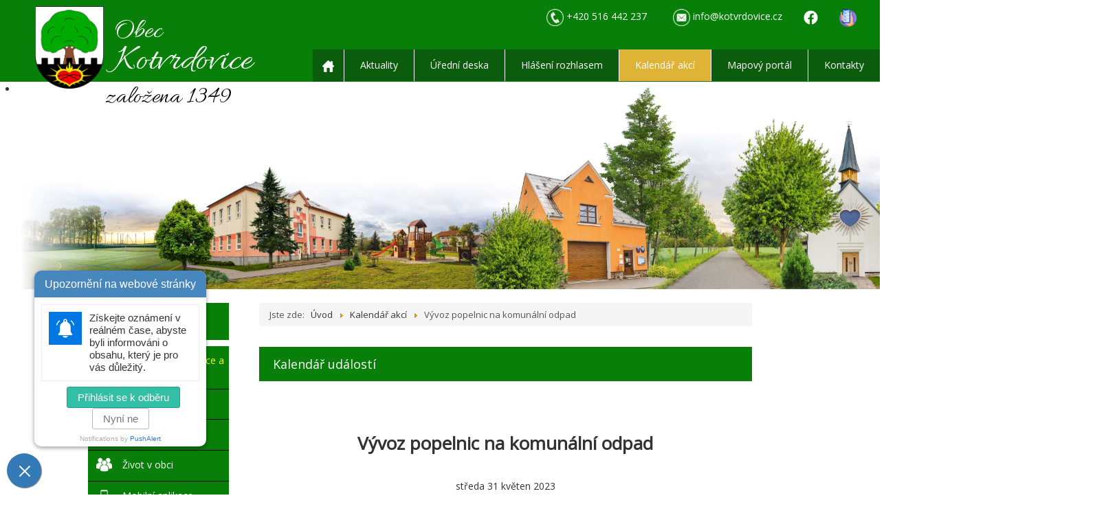

--- FILE ---
content_type: text/html; charset=utf-8
request_url: https://kotvrdovice.cz/kalendar-akci/detailudalosti/24/-/vyvoz-popelnic-na-komunalni-odpad
body_size: 6480
content:
<!DOCTYPE html>
<html lang="cs-cz" dir="ltr">
<head>                                        
	<meta name="viewport" content="width=device-width, initial-scale=1.0" />
    <script src="https://code.jquery.com/jquery-3.5.1.min.js"></script>
	<meta charset="utf-8" />
	<base href="https://kotvrdovice.cz/kalendar-akci/detailudalosti/24/-/vyvoz-popelnic-na-komunalni-odpad" />
	<meta name="keywords" content="Obec Kotvrdovice" />
	<meta name="robots" content="noindex,nofollow" />
	<meta name="description" content="Obec Kotvrdovice" />
	<meta name="generator" content="Joomla! - Open Source Content Management" />
	<title>Vývoz popelnic na komunální odpad</title>
	<link href="https://kotvrdovice.cz/index.php?option=com_jevents&amp;task=modlatest.rss&amp;format=feed&amp;type=rss&amp;Itemid=181&amp;modid=0" rel="alternate" type="application/rss+xml" title="RSS 2.0" />
	<link href="https://kotvrdovice.cz/index.php?option=com_jevents&amp;task=modlatest.rss&amp;format=feed&amp;type=atom&amp;Itemid=181&amp;modid=0" rel="alternate" type="application/atom+xml" title="Atom 1.0" />
	<link href="/templates/novy-deseign/favicon.ico" rel="shortcut icon" type="image/vnd.microsoft.icon" />
	<link href="/media/com_jevents/css/bootstrap.css" rel="stylesheet" />
	<link href="/media/com_jevents/css/bootstrap-responsive.css" rel="stylesheet" />
	<link href="/components/com_jevents/assets/css/eventsadmin.css?3.4.57" rel="stylesheet" />
	<link href="/components/com_jevents/views/default/assets/css/events_css.css?3.4.57" rel="stylesheet" />
	<link href="/templates/novy-deseign/css/template.css?08268c32dba5d399b2a5f8e7bff9ee3c" rel="stylesheet" />
	<link href="/modules/mod_djimageslider/themes/default/css/djimageslider.css" rel="stylesheet" />
	<script type="application/json" class="joomla-script-options new">{"csrf.token":"eb8877827f6d808f44b6b9211c9b6759","system.paths":{"root":"","base":""}}</script>
	<script src="/media/system/js/core.js?08268c32dba5d399b2a5f8e7bff9ee3c"></script>
	<script src="/media/jui/js/jquery.min.js?08268c32dba5d399b2a5f8e7bff9ee3c"></script>
	<script src="/media/jui/js/jquery-noconflict.js?08268c32dba5d399b2a5f8e7bff9ee3c"></script>
	<script src="/media/jui/js/jquery-migrate.min.js?08268c32dba5d399b2a5f8e7bff9ee3c"></script>
	<script src="/media/jui/js/bootstrap.min.js?08268c32dba5d399b2a5f8e7bff9ee3c"></script>
	<script src="/components/com_jevents/assets/js/jQnc.js?3.4.57"></script>
	<script src="/components/com_jevents/assets/js/view_detailJQ.js?3.4.57"></script>
	<script src="/templates/novy-deseign/js/template.js?08268c32dba5d399b2a5f8e7bff9ee3c"></script>
	<!--[if lt IE 9]><script src="/media/jui/js/html5.js?08268c32dba5d399b2a5f8e7bff9ee3c"></script><![endif]-->
	<script src="/media/djextensions/jquery-easing/jquery.easing.min.js" defer></script>
	<script src="/modules/mod_djimageslider/assets/js/slider.js?v=" defer></script>
	<!--[if lt IE 9]><script src="/media/system/js/html5fallback.js?08268c32dba5d399b2a5f8e7bff9ee3c"></script><![endif]-->
	<script>
checkJQ();
	</script>

         <meta name="theme-color" content="#32529a">
         <meta name="msapplication-navbutton-color" content="#32529a">
         <meta name="apple-mobile-web-app-status-bar-style" content="#32529a">
         <meta name="robots" content="index, follow" />
         <meta name="author" content="www.goldenorange.cz" /> 
<link rel="preconnect" href="https://fonts.googleapis.com">
<link rel="preconnect" href="https://fonts.gstatic.com" crossorigin>
<link href="https://fonts.googleapis.com/css2?family=Open+Sans&display=swap" rel="stylesheet">
<link href='https://fonts.googleapis.com/css?family=Allura' rel='stylesheet'>
   <!-- Google tag (gtag.js) -->
<script async src="https://www.googletagmanager.com/gtag/js?id=G-HM286ZGQRW"></script>
<script>
  window.dataLayer = window.dataLayer || [];
  function gtag(){dataLayer.push(arguments);}
  gtag('js', new Date());

  gtag('config', 'G-HM286ZGQRW');
</script>



			<!-- PushAlert for Joomla 1.2.0 -->
			<script type="text/javascript">
				(function(d, t) {
					var g = d.createElement(t),
					s = d.getElementsByTagName(t)[0];
					g.src = "https://cdn.pushalert.co/integrate_ed649f8310f82137d71cb648dfd598c6.js";
					s.parentNode.insertBefore(g, s);
				}(document, "script"));
			</script>
			<!-- End PushAlert for Joomla 1.2.0 -->
			

</head>
<body>
    <div class="topcontact">
       <p><a href="tel:+420516442237"><img src="/tel.png" alt="telefon" /> <span>+420 516 442 237</span></a></p>
       <p style="margin-right:8px;"><a href="mailto:info@kotvrdovice.cz"><img src="/mail.png" alt="email" /> <span>info@kotvrdovice.cz</span></a></p>
       <p style="margin-right:8px;"><a href="https://www.facebook.com/obeckotvrdovice/" target="_blank"><img src="/face.png" alt="Facebook obce Kotvrdovice" /></a></p>
    <p style="margin-right:8px;"><a href="https://www.kotvrdovice.cz/aplikace" target="_blank"><img src="/app.png" alt="Mobilní aplikace obce Kotvrdovice" /></a></p>
    </div>
<div class="hlavicka">
 <div class="nadpis"><a href="/"><span style="font-size:40px;">Obec</span><br />Kotvrdovice</a><div class="slogan">založena 1349</div></div>
 <div class="top_menu"><ul class="nav menu mod-list">
<li class="item-156 default"><a href="/" ><img src="/images/home-icon.png" alt="Úvod" /></a></li><li class="item-157"><a href="/aktuality" >Aktuality</a></li><li class="item-158"><a href="/uredni-deska" >Úřední deska</a></li><li class="item-195"><a href="/hlaseni-rozhlasem" >Hlášení rozhlasem</a></li><li class="item-181 current active"><a href="/kalendar-akci" >Kalendář akcí</a></li><li class="item-228"><a href="/mapovy-portal" >Mapový portál</a></li><li class="item-161"><a href="/kontakty" >Kontakty</a></li></ul>
</div>
 <div class="znak"><a href="/"><img src="/logo.png" alt="znak Kotvrdovice" /></a></div>
</div>

<div class="respmenu"><input type="checkbox" id="show-menu" /><label for="show-menu" class="show-menu">Menu</label><ul class="nav menu mod-list">
<li class="item-156 default"><a href="/" ><img src="/images/home-icon.png" alt="Úvod" /></a></li><li class="item-157"><a href="/aktuality" >Aktuality</a></li><li class="item-158"><a href="/uredni-deska" >Úřední deska</a></li><li class="item-195"><a href="/hlaseni-rozhlasem" >Hlášení rozhlasem</a></li><li class="item-181 current active"><a href="/kalendar-akci" >Kalendář akcí</a></li><li class="item-228"><a href="/mapovy-portal" >Mapový portál</a></li><li class="item-161"><a href="/kontakty" >Kontakty</a></li></ul>
		<div class="moduletable_menu">
							<h2>Menu</h2>
						<ul class="nav menu mod-list">
<li class="item-322"><a href="/splaskova-kanalizace-a-cov" ><img src="/images/kanalizaceiconnew.png" alt="Splašková kanalizace a ČOV" /><span class="image-title">Splašková kanalizace a ČOV</span></a></li><li class="item-172 deeper parent"><a href="#" ><img src="/images/obec-icon.png" alt="Obecní úřad" /><span class="image-title">Obecní úřad</span></a><ul class="nav-child unstyled small"><li class="item-198"><a href="/obecni-urad/zastupitelstvo" >Zastupitelstvo</a></li><li class="item-173"><a href="https://portal.gov.cz/" target="_blank" rel="noopener noreferrer">Řešení životních situací</a></li><li class="item-188"><a href="https://www.vhodne-uverejneni.cz/profil/obec-kotvrdovice" target="_blank" rel="noopener noreferrer">Profil zadavatele</a></li><li class="item-199"><a href="/obecni-urad/dulezita-cisla" >Důležitá čísla</a></li><li class="item-212"><a href="/obecni-urad/e-podatelna" >E-podatelna</a></li><li class="item-213"><a href="/obecni-urad/jsdh" >JSDH</a></li><li class="item-214"><a href="/obecni-urad/czech-point" >Czech Point</a></li><li class="item-215"><a href="/obecni-urad/dotace" >Dotace</a></li><li class="item-216"><a href="/obecni-urad/povinne-zverejnovane-informace" >Povinně zveřejňované informace</a></li></ul></li><li class="item-207"><a href="/uredni-deska-2" ><img src="/images/3534124.png" alt="Úřední deska " /><span class="image-title">Úřední deska </span></a></li><li class="item-203 deeper parent"><a href="#" ><img src="/images/ikona_kultura.png" alt="Život v obci" /><span class="image-title">Život v obci</span></a><ul class="nav-child unstyled small"><li class="item-206"><a href="/zivot-v-obci/firmy-a-sluzby" >Firmy a služby</a></li><li class="item-208"><a href="/zivot-v-obci/skolska-zarizeni" >Školská zařízení</a></li><li class="item-209"><a href="/zivot-v-obci/spolky-a-organizace" >Spolky a organizace</a></li><li class="item-205"><a href="/zivot-v-obci/sberny-dvur" >Sběrný dvůr</a></li><li class="item-204"><a href="/zivot-v-obci/viceucelove-hriste" >Víceúčelové hřiště</a></li><li class="item-201"><a href="/zivot-v-obci/historie-obce" >Historie obce</a></li><li class="item-272"><a href="https://zskotvrdovice.webnode.cz/" target="_blank" rel="noopener noreferrer">ZŠ a MŠ Kotvrdovice</a></li></ul></li><li class="item-217"><a href="https://www.kotvrdovice.cz/aplikace" target="_blank" rel="noopener noreferrer"><img src="/images/mobile-icondva.png" alt="Mobilní aplikace" /><span class="image-title">Mobilní aplikace</span></a></li><li class="item-329"><a href="/ds-kotvrdovice-detem" ><img src="/images/childerniconwhite.png" alt="DS Kotvrdovice dětem" /><span class="image-title">DS Kotvrdovice dětem</span></a></li><li class="item-229"><a href="/zpravy-z-akci" ><img src="/images/ikona_kultura.png" alt="Zprávy z akcí" /><span class="image-title">Zprávy z akcí</span></a></li><li class="item-243"><a href="/rezervace-nove" ><img src="/images/sport.png" alt="Rezervace hřiště" /><span class="image-title">Rezervace hřiště</span></a></li><li class="item-321"><a href="/forum" ><img src="/images/forum-icon.png" alt="Diskusní fórum" /><span class="image-title">Diskusní fórum</span></a></li><li class="item-194 deeper parent"><a href="#" ><img src="/images/noviny.png" alt="Dokumenty" /><span class="image-title">Dokumenty</span></a><ul class="nav-child unstyled small"><li class="item-226"><a href="/dokumenty-leva/dotace" >Dotace</a></li><li class="item-225"><a href="/dokumenty-leva/obecni-vyhlasky" >Formuláře a žádosti</a></li><li class="item-222"><a href="/uredni-deska#scroll" >Rozpočty</a></li><li class="item-223"><a href="/uredni-deska#scroll" >Podpora spolků a organizací</a></li><li class="item-221"><a href="/dokumenty-leva/smlouvy" >Smlouvy</a></li><li class="item-220"><a href="/dokumenty-leva/usneseni" >Usnesení</a></li><li class="item-219"><a href="/dokumenty-leva/uzemni-plan" >Územní plán</a></li><li class="item-224"><a href="/dokumenty-leva/ostatni" >Ostatní</a></li><li class="item-323"><a href="/dokumenty-leva/program-rozvoje-obce-2024-2028" >Program rozvoje obce 2024-2028</a></li></ul></li><li class="item-218"><a href="/akce-v-okoli" ><img src="/images/3097495-200.png" alt="Akce v okolí" /><span class="image-title">Akce v okolí</span></a></li><li class="item-233"><a href="/fotogalerie-a-video" ><img src="/images/photo-48.png" alt="Fotogalerie a video" /><span class="image-title">Fotogalerie a video</span></a></li><li class="item-197"><a href="/zpravodaj" ><img src="/images/free-opened-book-icon-3163-thumb.png" alt="Zpravodaj" /><span class="image-title">Zpravodaj</span></a></li><li class="item-230"><a href="https://kotvrdovice.cz/old/www.kotvrdovice.cz/category/zpravy-z-akci/index.html" target="_blank" rel="noopener noreferrer"><img src="/images/1001424.png" alt="Archiv zpráv z akcí" /><span class="image-title">Archiv zpráv z akcí</span></a></li><li class="item-300"><a href="/smutecni-oznameni" ><img src="/images/ikona_kultura.png" alt="Smuteční oznámení" /><span class="image-title">Smuteční oznámení</span></a></li><li class="item-210"><a href="/letiste-tri-sudy" ><img src="/images/letiste.png" alt="Letiště TŘI SUDY" /><span class="image-title">Letiště TŘI SUDY</span></a></li><li class="item-202"><a href="/turistika-a-ubytovani" ><img src="/images/3097495-200.png" alt="Turistika a ubytování" /><span class="image-title">Turistika a ubytování</span></a></li><li class="item-211"><a href="/knihovna" ><img src="/images/free-opened-book-icon-3163-thumb.png" alt="Knihovna" /><span class="image-title">Knihovna</span></a></li><li class="item-227"><a href="/kroniky-online" ><img src="/images/free-opened-book-icon-3163-thumb.png" alt="Kroniky online" /><span class="image-title">Kroniky online</span></a></li></ul>
		</div>
			<div class="moduletable vyhledavani">
						<div class="search vyhledavani">
	<form action="/kalendar-akci" method="post" class="form-inline" role="search">
		<label for="mod-search-searchword106" class="element-invisible">Vyhledávání...</label> <input name="searchword" id="mod-search-searchword106" maxlength="200"  class="inputbox search-query input-medium" type="search" placeholder="zadejte text ..." /> <button class="button btn btn-primary" onclick="this.form.searchword.focus();">Hledat</button>		<input type="hidden" name="task" value="search" />
		<input type="hidden" name="option" value="com_search" />
		<input type="hidden" name="Itemid" value="181" />
	</form>
</div>
		</div>
	</div>
  

 
<div class="slider">



		<div class="moduletable">
						
<div style="border: 0px !important;">
<div id="djslider-loader90" class="djslider-loader djslider-loader-default" data-animation='{"auto":"1","transition":"easeInOutSine","css3transition":"cubic-bezier(0.445, 0.050, 0.550, 0.950)","duration":400,"delay":10400}' data-djslider='{"id":"90","slider_type":"2","slide_size":"1600","visible_slides":1,"direction":"left","show_buttons":"0","show_arrows":"0","preload":"0","css3":"1"}' tabindex="0">
    <div id="djslider90" class="djslider djslider-default" style="height: 610px; width: 1600px;">
        <div id="slider-container90" class="slider-container">
        	<ul id="slider90" class="djslider-in">
          		          			<li style="margin: 0 0px 0px 0 !important; height: 610px; width: 1600px;; background-image: url('/images/slider/kotvrdovice-montaz.jpg');">
          					            								
																									
						
					</li>
                        	</ul>
        </div>
                    </div>
</div>
</div>
<div class="djslider-end" style="clear: both" tabindex="0"></div>		</div>
	

</div>

<div class="obsah" id="scroll">
<div class="menu">		<div class="moduletable_menu">
							<h2>Menu</h2>
						<ul class="nav menu mod-list">
<li class="item-322"><a href="/splaskova-kanalizace-a-cov" ><img src="/images/kanalizaceiconnew.png" alt="Splašková kanalizace a ČOV" /><span class="image-title">Splašková kanalizace a ČOV</span></a></li><li class="item-172 deeper parent"><a href="#" ><img src="/images/obec-icon.png" alt="Obecní úřad" /><span class="image-title">Obecní úřad</span></a><ul class="nav-child unstyled small"><li class="item-198"><a href="/obecni-urad/zastupitelstvo" >Zastupitelstvo</a></li><li class="item-173"><a href="https://portal.gov.cz/" target="_blank" rel="noopener noreferrer">Řešení životních situací</a></li><li class="item-188"><a href="https://www.vhodne-uverejneni.cz/profil/obec-kotvrdovice" target="_blank" rel="noopener noreferrer">Profil zadavatele</a></li><li class="item-199"><a href="/obecni-urad/dulezita-cisla" >Důležitá čísla</a></li><li class="item-212"><a href="/obecni-urad/e-podatelna" >E-podatelna</a></li><li class="item-213"><a href="/obecni-urad/jsdh" >JSDH</a></li><li class="item-214"><a href="/obecni-urad/czech-point" >Czech Point</a></li><li class="item-215"><a href="/obecni-urad/dotace" >Dotace</a></li><li class="item-216"><a href="/obecni-urad/povinne-zverejnovane-informace" >Povinně zveřejňované informace</a></li></ul></li><li class="item-207"><a href="/uredni-deska-2" ><img src="/images/3534124.png" alt="Úřední deska " /><span class="image-title">Úřední deska </span></a></li><li class="item-203 deeper parent"><a href="#" ><img src="/images/ikona_kultura.png" alt="Život v obci" /><span class="image-title">Život v obci</span></a><ul class="nav-child unstyled small"><li class="item-206"><a href="/zivot-v-obci/firmy-a-sluzby" >Firmy a služby</a></li><li class="item-208"><a href="/zivot-v-obci/skolska-zarizeni" >Školská zařízení</a></li><li class="item-209"><a href="/zivot-v-obci/spolky-a-organizace" >Spolky a organizace</a></li><li class="item-205"><a href="/zivot-v-obci/sberny-dvur" >Sběrný dvůr</a></li><li class="item-204"><a href="/zivot-v-obci/viceucelove-hriste" >Víceúčelové hřiště</a></li><li class="item-201"><a href="/zivot-v-obci/historie-obce" >Historie obce</a></li><li class="item-272"><a href="https://zskotvrdovice.webnode.cz/" target="_blank" rel="noopener noreferrer">ZŠ a MŠ Kotvrdovice</a></li></ul></li><li class="item-217"><a href="https://www.kotvrdovice.cz/aplikace" target="_blank" rel="noopener noreferrer"><img src="/images/mobile-icondva.png" alt="Mobilní aplikace" /><span class="image-title">Mobilní aplikace</span></a></li><li class="item-329"><a href="/ds-kotvrdovice-detem" ><img src="/images/childerniconwhite.png" alt="DS Kotvrdovice dětem" /><span class="image-title">DS Kotvrdovice dětem</span></a></li><li class="item-229"><a href="/zpravy-z-akci" ><img src="/images/ikona_kultura.png" alt="Zprávy z akcí" /><span class="image-title">Zprávy z akcí</span></a></li><li class="item-243"><a href="/rezervace-nove" ><img src="/images/sport.png" alt="Rezervace hřiště" /><span class="image-title">Rezervace hřiště</span></a></li><li class="item-321"><a href="/forum" ><img src="/images/forum-icon.png" alt="Diskusní fórum" /><span class="image-title">Diskusní fórum</span></a></li><li class="item-194 deeper parent"><a href="#" ><img src="/images/noviny.png" alt="Dokumenty" /><span class="image-title">Dokumenty</span></a><ul class="nav-child unstyled small"><li class="item-226"><a href="/dokumenty-leva/dotace" >Dotace</a></li><li class="item-225"><a href="/dokumenty-leva/obecni-vyhlasky" >Formuláře a žádosti</a></li><li class="item-222"><a href="/uredni-deska#scroll" >Rozpočty</a></li><li class="item-223"><a href="/uredni-deska#scroll" >Podpora spolků a organizací</a></li><li class="item-221"><a href="/dokumenty-leva/smlouvy" >Smlouvy</a></li><li class="item-220"><a href="/dokumenty-leva/usneseni" >Usnesení</a></li><li class="item-219"><a href="/dokumenty-leva/uzemni-plan" >Územní plán</a></li><li class="item-224"><a href="/dokumenty-leva/ostatni" >Ostatní</a></li><li class="item-323"><a href="/dokumenty-leva/program-rozvoje-obce-2024-2028" >Program rozvoje obce 2024-2028</a></li></ul></li><li class="item-218"><a href="/akce-v-okoli" ><img src="/images/3097495-200.png" alt="Akce v okolí" /><span class="image-title">Akce v okolí</span></a></li><li class="item-233"><a href="/fotogalerie-a-video" ><img src="/images/photo-48.png" alt="Fotogalerie a video" /><span class="image-title">Fotogalerie a video</span></a></li><li class="item-197"><a href="/zpravodaj" ><img src="/images/free-opened-book-icon-3163-thumb.png" alt="Zpravodaj" /><span class="image-title">Zpravodaj</span></a></li><li class="item-230"><a href="https://kotvrdovice.cz/old/www.kotvrdovice.cz/category/zpravy-z-akci/index.html" target="_blank" rel="noopener noreferrer"><img src="/images/1001424.png" alt="Archiv zpráv z akcí" /><span class="image-title">Archiv zpráv z akcí</span></a></li><li class="item-300"><a href="/smutecni-oznameni" ><img src="/images/ikona_kultura.png" alt="Smuteční oznámení" /><span class="image-title">Smuteční oznámení</span></a></li><li class="item-210"><a href="/letiste-tri-sudy" ><img src="/images/letiste.png" alt="Letiště TŘI SUDY" /><span class="image-title">Letiště TŘI SUDY</span></a></li><li class="item-202"><a href="/turistika-a-ubytovani" ><img src="/images/3097495-200.png" alt="Turistika a ubytování" /><span class="image-title">Turistika a ubytování</span></a></li><li class="item-211"><a href="/knihovna" ><img src="/images/free-opened-book-icon-3163-thumb.png" alt="Knihovna" /><span class="image-title">Knihovna</span></a></li><li class="item-227"><a href="/kroniky-online" ><img src="/images/free-opened-book-icon-3163-thumb.png" alt="Kroniky online" /><span class="image-title">Kroniky online</span></a></li></ul>
		</div>
			<div class="moduletable vyhledavani">
						<div class="search vyhledavani">
	<form action="/kalendar-akci" method="post" class="form-inline" role="search">
		<label for="mod-search-searchword106" class="element-invisible">Vyhledávání...</label> <input name="searchword" id="mod-search-searchword106" maxlength="200"  class="inputbox search-query input-medium" type="search" placeholder="zadejte text ..." /> <button class="button btn btn-primary" onclick="this.form.searchword.focus();">Hledat</button>		<input type="hidden" name="task" value="search" />
		<input type="hidden" name="option" value="com_search" />
		<input type="hidden" name="Itemid" value="181" />
	</form>
</div>
		</div>
	</div>
 <div class="content" id="main">	
    		<div class="moduletable">
						<div aria-label="navigace" role="navigation">
	<ul itemscope itemtype="https://schema.org/BreadcrumbList" class="breadcrumb">
					<li>
				Jste zde: &#160;
			</li>
		
						<li itemprop="itemListElement" itemscope itemtype="https://schema.org/ListItem">
											<a itemprop="item" href="/" class="pathway"><span itemprop="name">Úvod</span></a>
					
											<span class="divider">
							<img src="/media/system/images/arrow.png" alt="" />						</span>
										<meta itemprop="position" content="1">
				</li>
							<li itemprop="itemListElement" itemscope itemtype="https://schema.org/ListItem">
											<a itemprop="item" href="/kalendar-akci" class="pathway"><span itemprop="name">Kalendář akcí</span></a>
					
											<span class="divider">
							<img src="/media/system/images/arrow.png" alt="" />						</span>
										<meta itemprop="position" content="2">
				</li>
							<li itemprop="itemListElement" itemscope itemtype="https://schema.org/ListItem" class="active">
					<span itemprop="name">
						Vývoz popelnic na komunální odpad					</span>
					<meta itemprop="position" content="3">
				</li>
				</ul>
</div>
		</div>
	
 	<!-- Event Calendar and Lists Powered by JEvents //-->
	<div id="jevents">
<div class="contentpaneopen jeventpage  jevbootstrap" id="jevents_header">
		
			<h2 class="contentheading" >Kalendář událostí</h2>
		</div>
<div class="contentpaneopen  jeventpage  jevbootstrap" id="jevents_body">
<div class='jev_pretoolbar'></div>    	<div class="ev_navigation">
    		<table class="b0" align="center" >
    			<tr align="center" class="vtop">
    	    		    	<td width="10" align="center" valign="middle"></td>
		    	<td width="10" align="center" valign="middle"></td>
				<td class="iconic_td" align="center" valign="middle">
    		<div id="ev_icon_yearly" class="nav_bar_cal"><a href="/kalendar-akci/udalostidleroku/2023/-" title="Roční"> 
    			<img src="https://kotvrdovice.cz/components/com_jevents/views/default/assets/images/transp.gif" alt="Roční"/></a>
    		</div>
        </td>
            	<td class="iconic_td" align="center" valign="middle">
    		<div id="ev_icon_monthly" class="nav_bar_cal" ><a href="/kalendar-akci/mesicnikalendar/2023/5/-" title="Měsíční">
    			<img src="https://kotvrdovice.cz/components/com_jevents/views/default/assets/images/transp.gif" alt="Měsíční"/></a>
    		</div>
        </td>
        		<td class="iconic_td" align="center" valign="middle">
			<div id="ev_icon_weekly" class="nav_bar_cal"><a href="/kalendar-akci/udalostidletydne/2023/05/29/-" title="Týdenní">
			<img src="https://kotvrdovice.cz/components/com_jevents/views/default/assets/images/transp.gif" alt="Týdenní"/></a>
			</div>
        </td>
        		<td class="iconic_td" align="center" valign="middle">
			<div id="ev_icon_daily" class="nav_bar_cal" ><a href="/kalendar-akci/udalostdledni/2026/1/20/-" title="Dnes"><img src="https://kotvrdovice.cz/components/com_jevents/views/default/assets/images/transp.gif" alt="Den"/></a>
			</div>
        </td>
        		<td class="iconic_td" align="center" valign="middle">
			<div id="ev_icon_search" class="nav_bar_cal"><a href="/kalendar-akci/search_form/-" title="Vyhledat"><img src="https://kotvrdovice.cz/components/com_jevents/views/default/assets/images/transp.gif" alt="Vyhledat"/></a>
			</div>
        </td>                
        		<td class="iconic_td" align="center" valign="middle">
			<div id="ev_icon_jumpto" class="nav_bar_cal"><a href="#" onclick="if (jevjq('#jumpto').hasClass('jev_none')) {jevjq('#jumpto').removeClass('jev_none');} else {jevjq('#jumpto').addClass('jev_none')};return false;" title="Přejít na měsíc"><img src="https://kotvrdovice.cz/components/com_jevents/views/default/assets/images/transp.gif" alt="Přejít na měsíc"/></a>
			</div>
        </td>                
            	<td width="10" align="center" valign="middle"></td>
		    	<td width="10" align="center" valign="middle"></td>
		                </tr>
    			<tr class="icon_labels" align="center">
    					        		<td colspan="2"></td>
	        		    				<td>Roční</td>    				<td>Měsíční</td>    				<td>Týdenní</td>    				<td>Dnes</td>    				<td>Vyhledat</td>    				<td>Přejít na měsíc</td>    					        		<td colspan="2"></td>
	        		                </tr>
                		<tr align="center" valign="top">
				    	<td colspan="10" align="center" valign="top">
	    		    	<div id="jumpto"  class="jev_none">
			<form name="BarNav" action="/kalendar-akci" method="get">
				<input type="hidden" name="option" value="com_jevents" />
				<input type="hidden" name="task" value="month.calendar" />
				<select id="month" name="month" class="fs10px">
	<option value="01">leden</option>
	<option value="02">&uacute;nor</option>
	<option value="03">březen</option>
	<option value="04">duben</option>
	<option value="05" selected="selected">květen</option>
	<option value="06">červen</option>
	<option value="07">červenec</option>
	<option value="08">srpen</option>
	<option value="09">z&aacute;ř&iacute;</option>
	<option value="10">ř&iacute;jen</option>
	<option value="11">listopad</option>
	<option value="12">prosinec</option>
</select>
<select id="year" name="year" class="fs10px">
	<option value="2024">2024</option>
	<option value="2025">2025</option>
	<option value="2026">2026</option>
	<option value="2027">2027</option>
	<option value="2028">2028</option>
	<option value="2029">2029</option>
	<option value="2030">2030</option>
	<option value="2031">2031</option>
</select>
				<button onclick="submit(this.form)">Přejít na měsíc</button>
				<input type="hidden" name="Itemid" value="181" />
			</form>
			</div>
			</td>
	    </tr>
		            </table>
        </div>
		<h1>&nbsp;</h1><h1 style="text-align: center;">Vývoz popelnic na komunální odpad</h1><p style="text-align: center;">&nbsp;</p>
<p style="text-align: center;">středa 31 květen 2023</p>
<p style="text-align: center;">&nbsp;</p>
<p style="text-align: center;"></p>
		<p align="center">
			<a href="javascript:window.history.go(-1);" class="jev_back btn" title="Zpět">Zpět</a>
		</p>
		</div>
</div> <!-- close #jevents //-->
</div>
</div>

   

<div class="respmoduly">

</div>


    <div class="odkazy">
  		<div class="moduletable">
							<h3>Užitečné odkazy</h3>
						

<div class="custom"  >
	<p style="text-align: center;"><a href="https://portal.mapotip.cz/kotvrdovice" target="_blank" rel="noopener"><img src="/images/Mapotip_-_baner_600x500.png" alt="Mapotip baner 600x500" width="600" height="500" /></a>&nbsp;</p>
<p style="text-align: center;"><a href="https://kotvrdovice.munipolis.cz/" target="_blank" rel="noopener noreferrer"><img src="/images/munipolis.png" alt="munipolis" width="200" height="100" /></a>&nbsp;</p>
<p style="text-align: center;"><a href="https://www.moravskykras.eu/" target="_blank" rel="noopener noreferrer"><img src="/images/moravsky-kras.png" alt="moravsky kras" width="137" height="61" /></a>&nbsp;</p>
<p style="text-align: center;"><a href="http://krizport.firebrno.cz/navody/chytre-blondynky-radi" target="_blank" rel="noopener noreferrer"><img src="/images/BLOND1.jpg" alt="BLOND1" width="150" height="59" /></a>&nbsp;</p>
<p style="text-align: center;"><a href="https://paleni.izscr.cz/" target="_blank" rel="noopener"><img src="/images/banner_klesti.png" alt="banner klesti" width="150" height="69" /></a>&nbsp;</p>
<p style="text-align: center;"><a href="http://www.czechpoint.cz/web/" target="_blank" rel="noopener noreferrer"><img src="/images/odkazy/logo.jpg" alt="logo" /></a></p>
<p style="text-align: center;"><a href="http://krizport.firebrno.cz/" target="_blank" rel="noopener noreferrer"><img src="/images/odkazy/logo.png" alt="logo" width="150" height="62" /></a>&nbsp;</p>
<p style="text-align: center;"><a href="https://www.idsjmk.cz/connection-finder/search" target="_blank" rel="noopener noreferrer"><img src="/images/odkazy/Logoidsjmk.gif" alt="Logoidsjmk" /></a>&nbsp;</p>
<p style="text-align: center;"><a href="https://www.jmk.cz/" target="_blank" rel="noopener"><img src="/images/odkazy/logotyp_jihomoravsky_181214-183313_ako.jpg" alt="logotyp jihomoravsky 181214 183313 ako" width="200" height="105" /></a></p></div>
		</div>
	
</div>


<div class="paticka_wrapper">  
<div class="slider-bottom">
           		<div class="moduletable">
						
<div style="border: 0px !important;">
<div id="djslider-loader115" class="djslider-loader djslider-loader-default" data-animation='{"auto":"1","transition":"easeInOutSine","css3transition":"cubic-bezier(0.445, 0.050, 0.550, 0.950)","duration":400,"delay":4400}' data-djslider='{"id":"115","slider_type":"2","slide_size":"1600","visible_slides":1,"direction":"left","show_buttons":"0","show_arrows":"0","preload":"0","css3":"1"}' tabindex="0">
    <div id="djslider115" class="djslider djslider-default" style="height: 610px; width: 1600px;">
        <div id="slider-container115" class="slider-container">
        	<ul id="slider115" class="djslider-in">
          		          			<li style="margin: 0 0px 0px 0 !important; height: 610px; width: 1600px;; background-image: url('/images/slider-paticka/sliderbannerone.jpg');">
          					            								
																									
						
					</li>
                          			<li style="margin: 0 0px 0px 0 !important; height: 610px; width: 1600px;; background-image: url('/images/slider-paticka/xpaticka-2.jpg');">
          					            								
																									
						
					</li>
                        	</ul>
        </div>
                		<div id="cust-navigation115" class="navigation-container-custom ">
			<span class="load-button load-button-active" tabindex="0"></span><span class="load-button" tabindex="0"></span>        </div>
            </div>
</div>
</div>
<div class="djslider-end" style="clear: both" tabindex="0"></div>		</div>
	
 </div>
<div class="paticka">
<p class="logo">Obec Kotvrdovice<br /><a href="/"><img src="/logo.png" alt="znak Kotvrdovice" /></a></p>
<p><a href="https://goo.gl/maps/Y8Tzj1jUuJHGDQYU6" target="_blank">Kotvrdovice 198, 679 07 Kotvrdovice </a> | <a href="tel:+420516442237" target="_blank">+420 516 442 237</a> | <a href="mailto:info@kotvrdovice.cz" target="_blank">info@kotvrdovice.cz</a></p>
 <p><a href="/prohlaseni-o-pristupnosti#main">Prohlášení o přístupnosti</a> | <a href="/prohlaseni-o-pouziti-cookies#main">Prohlášení o používání cookies</a></p>
 <p>&copy; 2026 Obec Kotvrdovice | Web by <a href="https://www.goldenorange.cz" target="_blank">GOLDEN ORANGE s.r.o.</a></p>

</div>
</div>
 <script>
 
 

setTimeout(
  function() 
  {
     
       $("div.znak").css("opacity","1"); 
 
  }, 500);
  
  setTimeout(
  function() 
  {
      $("div.nadpis").css("opacity","1"); 
     
 
  }, 1000);


scrollOnPageLoad();

 </script>
 
 
</body>
</html>
